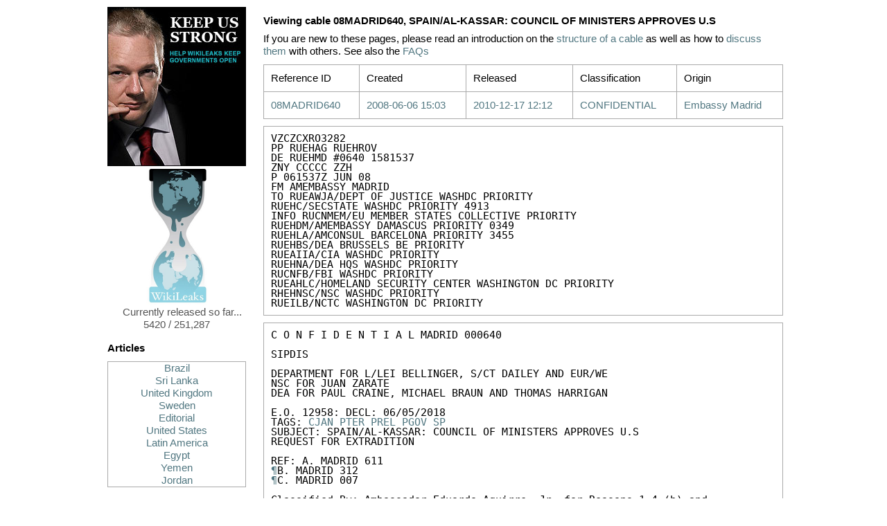

--- FILE ---
content_type: text/html; charset=UTF-8
request_url: http://wikileaks.fdn.fr/cable/2008/06/08MADRID640.html
body_size: 12436
content:
<?xml version='1.0' encoding='utf-8' ?>
<!DOCTYPE html PUBLIC "-//W3C//DTD XHTML 1.0 Transitional//EN" "http://www.w3.org/TR/xhtml1/DTD/xhtml1-transitional.dtd">
<html lang='en' xml:lang='en' xmlns='http://www.w3.org/1999/xhtml'>
<head>
<title>Cable Viewer</title>
<link href='/static/gfx/favicon.ico' rel='shortcut icon' />
<link href='/static/css/reset-fonts-grids.css' rel='stylesheet' type='text/css' />
<link href='/static/css/cables.css' rel='stylesheet' type='text/css' />
</head>
<body>
<div class='main'>
<div class='pane small'>
<a href='/support.html'>
<img alt='Keep Us Strong' src='/static/gfx/ja-cg.jpg' />
</a>
<a href='/index.html'>
<img alt='WikiLeaks logo' src='/static/gfx/WL_Hour_Glass_small.png' />
<p>Currently released so far... 5420 / 251,287</p>
</a>
<div id='browse'>
<h3>Articles</h3>
<div class='sort'>
<a href="/Uribe-Brasil-tem-espirito-imperial.html">Brazil</a>
<a href="/Ambassador-reports-Sri-Lankan.html">Sri Lanka</a>
<a href="/Iraq-Inquiry-told-to-protect-US.html">United Kingdom</a>
<a href="/Har-blir-vi-blasta.html">Sweden</a>
<a href="/100-Days-of-Cablegate.html"> Editorial</a>
<a href="/Visa-and-Mastercard-beneficiaries.html">United States</a>
<a href="/Clinton-probes-Russia-s.html">Latin America</a>
<a href="/Cable-from-Imprisoned-Egyptian.html">Egypt</a>
<a href="/Yemen-President-Takes-Marching.html">Yemen</a>
<a href="/Jordanian-budget-spent-on-bloated.html">Jordan</a>
</div>
<h3>Browse latest releases</h3>
<div class='pick'>
<a class='sort fix' href='#rdate_201011' onclick="return swap('rdate_201011');">2010/11</a>
<a class='sort fix' href='#rdate_201012' onclick="return swap('rdate_201012');">2010/12</a>
<a class='sort fix' href='#rdate_201101' onclick="return swap('rdate_201101');">2011/01</a>
<a class='sort fix' href='#rdate_201102' onclick="return swap('rdate_201102');">2011/02</a>
<a class='sort fix' href='#rdate_201103' onclick="return swap('rdate_201103');">2011/03</a>
</div>
<div class='sort' id='rdate_201011'>
<a href='/reldate/2010-11-28_0.html'>2010/11/28</a>
<a href='/reldate/2010-11-29_0.html'>2010/11/29</a>
<a href='/reldate/2010-11-30_0.html'>2010/11/30</a>
</div>
<div class='sort' id='rdate_201012'>
<a href='/reldate/2010-12-01_0.html'>2010/12/01</a>
<a href='/reldate/2010-12-02_0.html'>2010/12/02</a>
<a href='/reldate/2010-12-03_0.html'>2010/12/03</a>
<a href='/reldate/2010-12-04_0.html'>2010/12/04</a>
<a href='/reldate/2010-12-05_0.html'>2010/12/05</a>
<a href='/reldate/2010-12-06_0.html'>2010/12/06</a>
<a href='/reldate/2010-12-07_0.html'>2010/12/07</a>
<a href='/reldate/2010-12-08_0.html'>2010/12/08</a>
<a href='/reldate/2010-12-09_0.html'>2010/12/09</a>
<a href='/reldate/2010-12-10_0.html'>2010/12/10</a>
<a href='/reldate/2010-12-11_0.html'>2010/12/11</a>
<a href='/reldate/2010-12-12_0.html'>2010/12/12</a>
<a href='/reldate/2010-12-13_0.html'>2010/12/13</a>
<a href='/reldate/2010-12-14_0.html'>2010/12/14</a>
<a href='/reldate/2010-12-15_0.html'>2010/12/15</a>
<a href='/reldate/2010-12-16_0.html'>2010/12/16</a>
<a href='/reldate/2010-12-17_0.html'>2010/12/17</a>
<a href='/reldate/2010-12-18_0.html'>2010/12/18</a>
<a href='/reldate/2010-12-19_0.html'>2010/12/19</a>
<a href='/reldate/2010-12-20_0.html'>2010/12/20</a>
<a href='/reldate/2010-12-21_0.html'>2010/12/21</a>
<a href='/reldate/2010-12-22_0.html'>2010/12/22</a>
<a href='/reldate/2010-12-23_0.html'>2010/12/23</a>
<a href='/reldate/2010-12-24_0.html'>2010/12/24</a>
<a href='/reldate/2010-12-25_0.html'>2010/12/25</a>
<a href='/reldate/2010-12-26_0.html'>2010/12/26</a>
<a href='/reldate/2010-12-27_0.html'>2010/12/27</a>
<a href='/reldate/2010-12-28_0.html'>2010/12/28</a>
<a href='/reldate/2010-12-29_0.html'>2010/12/29</a>
<a href='/reldate/2010-12-30_0.html'>2010/12/30</a>
</div>
<div class='sort' id='rdate_201101'>
<a href='/reldate/2011-01-01_0.html'>2011/01/01</a>
<a href='/reldate/2011-01-02_0.html'>2011/01/02</a>
<a href='/reldate/2011-01-04_0.html'>2011/01/04</a>
<a href='/reldate/2011-01-05_0.html'>2011/01/05</a>
<a href='/reldate/2011-01-07_0.html'>2011/01/07</a>
<a href='/reldate/2011-01-09_0.html'>2011/01/09</a>
<a href='/reldate/2011-01-10_0.html'>2011/01/10</a>
<a href='/reldate/2011-01-11_0.html'>2011/01/11</a>
<a href='/reldate/2011-01-12_0.html'>2011/01/12</a>
<a href='/reldate/2011-01-13_0.html'>2011/01/13</a>
<a href='/reldate/2011-01-14_0.html'>2011/01/14</a>
<a href='/reldate/2011-01-15_0.html'>2011/01/15</a>
<a href='/reldate/2011-01-16_0.html'>2011/01/16</a>
<a href='/reldate/2011-01-17_0.html'>2011/01/17</a>
<a href='/reldate/2011-01-18_0.html'>2011/01/18</a>
<a href='/reldate/2011-01-19_0.html'>2011/01/19</a>
<a href='/reldate/2011-01-20_0.html'>2011/01/20</a>
<a href='/reldate/2011-01-21_0.html'>2011/01/21</a>
<a href='/reldate/2011-01-22_0.html'>2011/01/22</a>
<a href='/reldate/2011-01-23_0.html'>2011/01/23</a>
<a href='/reldate/2011-01-24_0.html'>2011/01/24</a>
<a href='/reldate/2011-01-25_0.html'>2011/01/25</a>
<a href='/reldate/2011-01-26_0.html'>2011/01/26</a>
<a href='/reldate/2011-01-27_0.html'>2011/01/27</a>
<a href='/reldate/2011-01-28_0.html'>2011/01/28</a>
<a href='/reldate/2011-01-29_0.html'>2011/01/29</a>
<a href='/reldate/2011-01-30_0.html'>2011/01/30</a>
<a href='/reldate/2011-01-31_0.html'>2011/01/31</a>
</div>
<div class='sort' id='rdate_201102'>
<a href='/reldate/2011-02-01_0.html'>2011/02/01</a>
<a href='/reldate/2011-02-02_0.html'>2011/02/02</a>
<a href='/reldate/2011-02-03_0.html'>2011/02/03</a>
<a href='/reldate/2011-02-04_0.html'>2011/02/04</a>
<a href='/reldate/2011-02-05_0.html'>2011/02/05</a>
<a href='/reldate/2011-02-06_0.html'>2011/02/06</a>
<a href='/reldate/2011-02-07_0.html'>2011/02/07</a>
<a href='/reldate/2011-02-08_0.html'>2011/02/08</a>
<a href='/reldate/2011-02-09_0.html'>2011/02/09</a>
<a href='/reldate/2011-02-10_0.html'>2011/02/10</a>
<a href='/reldate/2011-02-11_0.html'>2011/02/11</a>
<a href='/reldate/2011-02-12_0.html'>2011/02/12</a>
<a href='/reldate/2011-02-13_0.html'>2011/02/13</a>
<a href='/reldate/2011-02-14_0.html'>2011/02/14</a>
<a href='/reldate/2011-02-15_0.html'>2011/02/15</a>
<a href='/reldate/2011-02-16_0.html'>2011/02/16</a>
<a href='/reldate/2011-02-17_0.html'>2011/02/17</a>
<a href='/reldate/2011-02-18_0.html'>2011/02/18</a>
<a href='/reldate/2011-02-19_0.html'>2011/02/19</a>
<a href='/reldate/2011-02-20_0.html'>2011/02/20</a>
<a href='/reldate/2011-02-21_0.html'>2011/02/21</a>
<a href='/reldate/2011-02-22_0.html'>2011/02/22</a>
<a href='/reldate/2011-02-23_0.html'>2011/02/23</a>
<a href='/reldate/2011-02-24_0.html'>2011/02/24</a>
<a href='/reldate/2011-02-25_0.html'>2011/02/25</a>
<a href='/reldate/2011-02-26_0.html'>2011/02/26</a>
<a href='/reldate/2011-02-27_0.html'>2011/02/27</a>
<a href='/reldate/2011-02-28_0.html'>2011/02/28</a>
</div>
<div class='sort' id='rdate_201103'>
<a href='/reldate/2011-03-01_0.html'>2011/03/01</a>
<a href='/reldate/2011-03-02_0.html'>2011/03/02</a>
<a href='/reldate/2011-03-03_0.html'>2011/03/03</a>
<a href='/reldate/2011-03-04_0.html'>2011/03/04</a>
<a href='/reldate/2011-03-05_0.html'>2011/03/05</a>
<a href='/reldate/2011-03-06_0.html'>2011/03/06</a>
<a href='/reldate/2011-03-07_0.html'>2011/03/07</a>
<a href='/reldate/2011-03-08_0.html'>2011/03/08</a>
<a href='/reldate/2011-03-09_0.html'>2011/03/09</a>
</div>
<h3>Browse by creation <a href='#year_1966' onclick='return sha(0);'>date</a></h3>
<div class='pick'>
<a class='sort' href='#year_1966' onclick="return swap('year_1966');">66</a>
<a class='sort' href='#year_1972' onclick="return swap('year_1972');">72</a>
<a class='sort' href='#year_1973' onclick="return swap('year_1973');">73</a>
<a class='sort' href='#year_1975' onclick="return swap('year_1975');">75</a>
<a class='sort' href='#year_1979' onclick="return swap('year_1979');">79</a>
<a class='sort' href='#year_1986' onclick="return swap('year_1986');">86</a>
<a class='sort' href='#year_1988' onclick="return swap('year_1988');">88</a>
<a class='sort' href='#year_1989' onclick="return swap('year_1989');">89</a>
<a class='sort' href='#year_1990' onclick="return swap('year_1990');">90</a>
<a class='sort' href='#year_2000' onclick="return swap('year_2000');">00</a>
<a class='sort' href='#year_2001' onclick="return swap('year_2001');">01</a>
<a class='sort' href='#year_2002' onclick="return swap('year_2002');">02</a>
<a class='sort' href='#year_2003' onclick="return swap('year_2003');">03</a>
<a class='sort' href='#year_2004' onclick="return swap('year_2004');">04</a>
<a class='sort' href='#year_2005' onclick="return swap('year_2005');">05</a>
<a class='sort' href='#year_2006' onclick="return swap('year_2006');">06</a>
<a class='sort' href='#year_2007' onclick="return swap('year_2007');">07</a>
<a class='sort' href='#year_2008' onclick="return swap('year_2008');">08</a>
<a class='sort' href='#year_2009' onclick="return swap('year_2009');">09</a>
<a class='sort' href='#year_2010' onclick="return swap('year_2010');">10</a>
</div>
<div class='sort' id='year_1966'>
<a href='/date/1966-12_0.html'>1966/12</a>
</div>
<div class='sort' id='year_1972'>
<a href='/date/1972-02_0.html'>1972/02</a>
<a href='/date/1972-08_0.html'>1972/08</a>
</div>
<div class='sort' id='year_1973'>
<a href='/date/1973-04_0.html'>1973/04</a>
</div>
<div class='sort' id='year_1975'>
<a href='/date/1975-03_0.html'>1975/03</a>
</div>
<div class='sort' id='year_1979'>
<a href='/date/1979-08_0.html'>1979/08</a>
</div>
<div class='sort' id='year_1986'>
<a href='/date/1986-05_0.html'>1986/05</a>
</div>
<div class='sort' id='year_1988'>
<a href='/date/1988-01_0.html'>1988/01</a>
</div>
<div class='sort' id='year_1989'>
<a href='/date/1989-12_0.html'>1989/12</a>
</div>
<div class='sort' id='year_1990'>
<a href='/date/1990-01_0.html'>1990/01</a>
<a href='/date/1990-07_0.html'>1990/07</a>
<a href='/date/1990-08_0.html'>1990/08</a>
<a href='/date/1990-10_0.html'>1990/10</a>
</div>
<div class='sort' id='year_2000'>
<a href='/date/2000-06_0.html'>2000/06</a>
<a href='/date/2000-09_0.html'>2000/09</a>
<a href='/date/2000-11_0.html'>2000/11</a>
</div>
<div class='sort' id='year_2001'>
<a href='/date/2001-02_0.html'>2001/02</a>
<a href='/date/2001-03_0.html'>2001/03</a>
<a href='/date/2001-07_0.html'>2001/07</a>
<a href='/date/2001-10_0.html'>2001/10</a>
</div>
<div class='sort' id='year_2002'>
<a href='/date/2002-02_0.html'>2002/02</a>
<a href='/date/2002-03_0.html'>2002/03</a>
<a href='/date/2002-11_0.html'>2002/11</a>
</div>
<div class='sort' id='year_2003'>
<a href='/date/2003-03_0.html'>2003/03</a>
<a href='/date/2003-04_0.html'>2003/04</a>
<a href='/date/2003-05_0.html'>2003/05</a>
<a href='/date/2003-06_0.html'>2003/06</a>
<a href='/date/2003-07_0.html'>2003/07</a>
<a href='/date/2003-08_0.html'>2003/08</a>
<a href='/date/2003-09_0.html'>2003/09</a>
<a href='/date/2003-10_0.html'>2003/10</a>
<a href='/date/2003-11_0.html'>2003/11</a>
<a href='/date/2003-12_0.html'>2003/12</a>
</div>
<div class='sort' id='year_2004'>
<a href='/date/2004-01_0.html'>2004/01</a>
<a href='/date/2004-02_0.html'>2004/02</a>
<a href='/date/2004-03_0.html'>2004/03</a>
<a href='/date/2004-04_0.html'>2004/04</a>
<a href='/date/2004-05_0.html'>2004/05</a>
<a href='/date/2004-06_0.html'>2004/06</a>
<a href='/date/2004-07_0.html'>2004/07</a>
<a href='/date/2004-08_0.html'>2004/08</a>
<a href='/date/2004-09_0.html'>2004/09</a>
<a href='/date/2004-10_0.html'>2004/10</a>
<a href='/date/2004-11_0.html'>2004/11</a>
<a href='/date/2004-12_0.html'>2004/12</a>
</div>
<div class='sort' id='year_2005'>
<a href='/date/2005-01_0.html'>2005/01</a>
<a href='/date/2005-02_0.html'>2005/02</a>
<a href='/date/2005-03_0.html'>2005/03</a>
<a href='/date/2005-04_0.html'>2005/04</a>
<a href='/date/2005-05_0.html'>2005/05</a>
<a href='/date/2005-06_0.html'>2005/06</a>
<a href='/date/2005-07_0.html'>2005/07</a>
<a href='/date/2005-08_0.html'>2005/08</a>
<a href='/date/2005-09_0.html'>2005/09</a>
<a href='/date/2005-10_0.html'>2005/10</a>
<a href='/date/2005-11_0.html'>2005/11</a>
<a href='/date/2005-12_0.html'>2005/12</a>
</div>
<div class='sort' id='year_2006'>
<a href='/date/2006-01_0.html'>2006/01</a>
<a href='/date/2006-02_0.html'>2006/02</a>
<a href='/date/2006-03_0.html'>2006/03</a>
<a href='/date/2006-04_0.html'>2006/04</a>
<a href='/date/2006-05_0.html'>2006/05</a>
<a href='/date/2006-06_0.html'>2006/06</a>
<a href='/date/2006-07_0.html'>2006/07</a>
<a href='/date/2006-08_0.html'>2006/08</a>
<a href='/date/2006-09_0.html'>2006/09</a>
<a href='/date/2006-10_0.html'>2006/10</a>
<a href='/date/2006-11_0.html'>2006/11</a>
<a href='/date/2006-12_0.html'>2006/12</a>
</div>
<div class='sort' id='year_2007'>
<a href='/date/2007-01_0.html'>2007/01</a>
<a href='/date/2007-02_0.html'>2007/02</a>
<a href='/date/2007-03_0.html'>2007/03</a>
<a href='/date/2007-04_0.html'>2007/04</a>
<a href='/date/2007-05_0.html'>2007/05</a>
<a href='/date/2007-06_0.html'>2007/06</a>
<a href='/date/2007-07_0.html'>2007/07</a>
<a href='/date/2007-08_0.html'>2007/08</a>
<a href='/date/2007-09_0.html'>2007/09</a>
<a href='/date/2007-10_0.html'>2007/10</a>
<a href='/date/2007-11_0.html'>2007/11</a>
<a href='/date/2007-12_0.html'>2007/12</a>
</div>
<div class='sort' id='year_2008'>
<a href='/date/2008-01_0.html'>2008/01</a>
<a href='/date/2008-02_0.html'>2008/02</a>
<a href='/date/2008-03_0.html'>2008/03</a>
<a href='/date/2008-04_0.html'>2008/04</a>
<a href='/date/2008-05_0.html'>2008/05</a>
<a href='/date/2008-06_0.html'>2008/06</a>
<a href='/date/2008-07_0.html'>2008/07</a>
<a href='/date/2008-08_0.html'>2008/08</a>
<a href='/date/2008-09_0.html'>2008/09</a>
<a href='/date/2008-10_0.html'>2008/10</a>
<a href='/date/2008-11_0.html'>2008/11</a>
<a href='/date/2008-12_0.html'>2008/12</a>
</div>
<div class='sort' id='year_2009'>
<a href='/date/2009-01_0.html'>2009/01</a>
<a href='/date/2009-02_0.html'>2009/02</a>
<a href='/date/2009-03_0.html'>2009/03</a>
<a href='/date/2009-04_0.html'>2009/04</a>
<a href='/date/2009-05_0.html'>2009/05</a>
<a href='/date/2009-06_0.html'>2009/06</a>
<a href='/date/2009-07_0.html'>2009/07</a>
<a href='/date/2009-08_0.html'>2009/08</a>
<a href='/date/2009-09_0.html'>2009/09</a>
<a href='/date/2009-10_0.html'>2009/10</a>
<a href='/date/2009-11_0.html'>2009/11</a>
<a href='/date/2009-12_0.html'>2009/12</a>
</div>
<div class='sort' id='year_2010'>
<a href='/date/2010-01_0.html'>2010/01</a>
<a href='/date/2010-02_0.html'>2010/02</a>
</div>
<h3>Browse by <a href='#by_A' onclick='return sha(1);'>origin</a></h3>
<div class='pick'>
<a class='sort' href='#by_A' onclick="return swap('by_A');">A</a>
<a class='sort' href='#by_B' onclick="return swap('by_B');">B</a>
<a class='sort' href='#by_C' onclick="return swap('by_C');">C</a>
<a class='sort' href='#by_D' onclick="return swap('by_D');">D</a>
<a class='sort' href='#by_F' onclick="return swap('by_F');">F</a>
<a class='sort' href='#by_G' onclick="return swap('by_G');">G</a>
<a class='sort' href='#by_H' onclick="return swap('by_H');">H</a>
<a class='sort' href='#by_I' onclick="return swap('by_I');">I</a>
<a class='sort' href='#by_J' onclick="return swap('by_J');">J</a>
<a class='sort' href='#by_K' onclick="return swap('by_K');">K</a>
<a class='sort' href='#by_L' onclick="return swap('by_L');">L</a>
<a class='sort' href='#by_M' onclick="return swap('by_M');">M</a>
<a class='sort' href='#by_N' onclick="return swap('by_N');">N</a>
<a class='sort' href='#by_O' onclick="return swap('by_O');">O</a>
<a class='sort' href='#by_P' onclick="return swap('by_P');">P</a>
<a class='sort' href='#by_Q' onclick="return swap('by_Q');">Q</a>
<a class='sort' href='#by_R' onclick="return swap('by_R');">R</a>
<a class='sort' href='#by_S' onclick="return swap('by_S');">S</a>
<a class='sort' href='#by_T' onclick="return swap('by_T');">T</a>
<a class='sort' href='#by_U' onclick="return swap('by_U');">U</a>
<a class='sort' href='#by_V' onclick="return swap('by_V');">V</a>
<a class='sort' href='#by_W' onclick="return swap('by_W');">W</a>
<a class='sort' href='#by_Y' onclick="return swap('by_Y');">Y</a>
<a class='sort' href='#by_Z' onclick="return swap('by_Z');">Z</a>
</div>
<div class='sort' id='by_A'>
<a href='/origin/135_0.html'>Embassy Athens</a>
<a href='/origin/136_0.html'>Embassy Asuncion</a>
<a href='/origin/137_0.html'>Embassy Astana</a>
<a href='/origin/138_0.html'>Embassy Asmara</a>
<a href='/origin/139_0.html'>Embassy Ashgabat</a>
<a href='/origin/140_0.html'>Embassy Ankara</a>
<a href='/origin/141_0.html'>Embassy Amman</a>
<a href='/origin/142_0.html'>Embassy Algiers</a>
<a href='/origin/143_0.html'>Embassy Addis Ababa</a>
<a href='/origin/144_0.html'>Embassy Accra</a>
<a href='/origin/145_0.html'>Embassy Abuja</a>
<a href='/origin/146_0.html'>Embassy Abu Dhabi</a>
<a href='/origin/147_0.html'>Embassy Abidjan</a>
<a href='/origin/173_0.html'>Consulate Amsterdam</a>
<a href='/origin/174_0.html'>American Institute Taiwan, Taipei</a>
</div>
<div class='sort' id='by_B'>
<a href='/origin/114_0.html'>Embassy Bujumbura</a>
<a href='/origin/115_0.html'>Embassy Buenos Aires</a>
<a href='/origin/116_0.html'>Embassy Budapest</a>
<a href='/origin/117_0.html'>Embassy Bucharest</a>
<a href='/origin/118_0.html'>Embassy Brussels</a>
<a href='/origin/119_0.html'>Embassy Bridgetown</a>
<a href='/origin/120_0.html'>Embassy Bratislava</a>
<a href='/origin/121_0.html'>Embassy Brasilia</a>
<a href='/origin/122_0.html'>Embassy Bogota</a>
<a href='/origin/123_0.html'>Embassy Bishkek</a>
<a href='/origin/124_0.html'>Embassy Bern</a>
<a href='/origin/125_0.html'>Embassy Berlin</a>
<a href='/origin/126_0.html'>Embassy Belgrade</a>
<a href='/origin/127_0.html'>Embassy Beirut</a>
<a href='/origin/128_0.html'>Embassy Beijing</a>
<a href='/origin/129_0.html'>Embassy Banjul</a>
<a href='/origin/130_0.html'>Embassy Bangkok</a>
<a href='/origin/131_0.html'>Embassy Bandar Seri Begawan</a>
<a href='/origin/132_0.html'>Embassy Bamako</a>
<a href='/origin/133_0.html'>Embassy Baku</a>
<a href='/origin/134_0.html'>Embassy Baghdad</a>
<a href='/origin/172_0.html'>Consulate Barcelona</a>
</div>
<div class='sort' id='by_C'>
<a href='/origin/107_0.html'>Embassy Copenhagen</a>
<a href='/origin/108_0.html'>Embassy Conakry</a>
<a href='/origin/109_0.html'>Embassy Colombo</a>
<a href='/origin/110_0.html'>Embassy Chisinau</a>
<a href='/origin/111_0.html'>Embassy Caracas</a>
<a href='/origin/112_0.html'>Embassy Canberra</a>
<a href='/origin/113_0.html'>Embassy Cairo</a>
<a href='/origin/169_0.html'>Consulate Curacao</a>
<a href='/origin/170_0.html'>Consulate Casablanca</a>
<a href='/origin/171_0.html'>Consulate Cape Town</a>
</div>
<div class='sort' id='by_D'>
<a href='/origin/99_0.html'>Embassy Dushanbe</a>
<a href='/origin/100_0.html'>Embassy Dublin</a>
<a href='/origin/101_0.html'>Embassy Doha</a>
<a href='/origin/102_0.html'>Embassy Djibouti</a>
<a href='/origin/103_0.html'>Embassy Dhaka</a>
<a href='/origin/104_0.html'>Embassy Dar Es Salaam</a>
<a href='/origin/105_0.html'>Embassy Damascus</a>
<a href='/origin/106_0.html'>Embassy Dakar</a>
<a href='/origin/168_0.html'>Consulate Dubai</a>
</div>
<div class='sort' id='by_F'>
<a href='/origin/98_0.html'>Embassy Freetown</a>
</div>
<div class='sort' id='by_G'>
<a href='/origin/96_0.html'>Embassy Guatemala</a>
<a href='/origin/97_0.html'>Embassy Gaborone</a>
<a href='/origin/167_0.html'>Consulate Guadalajara</a>
</div>
<div class='sort' id='by_H'>
<a href='/origin/93_0.html'>Embassy Helsinki</a>
<a href='/origin/94_0.html'>Embassy Harare</a>
<a href='/origin/95_0.html'>Embassy Hanoi</a>
<a href='/origin/165_0.html'>Consulate Hermosillo</a>
<a href='/origin/166_0.html'>Consulate Hamburg</a>
</div>
<div class='sort' id='by_I'>
<a href='/origin/10_0.html'>Iran RPO Dubai</a>
<a href='/origin/92_0.html'>Embassy Islamabad</a>
<a href='/origin/164_0.html'>Consulate Istanbul</a>
</div>
<div class='sort' id='by_J'>
<a href='/origin/91_0.html'>Embassy Jakarta</a>
<a href='/origin/162_0.html'>Consulate Jerusalem</a>
<a href='/origin/163_0.html'>Consulate Jeddah</a>
</div>
<div class='sort' id='by_K'>
<a href='/origin/83_0.html'>Embassy Kyiv</a>
<a href='/origin/84_0.html'>Embassy Kuwait</a>
<a href='/origin/85_0.html'>Embassy Kuala Lumpur</a>
<a href='/origin/86_0.html'>Embassy Kinshasa</a>
<a href='/origin/87_0.html'>Embassy Kigali</a>
<a href='/origin/88_0.html'>Embassy Khartoum</a>
<a href='/origin/89_0.html'>Embassy Kampala</a>
<a href='/origin/90_0.html'>Embassy Kabul</a>
</div>
<div class='sort' id='by_L'>
<a href='/origin/75_0.html'>Embassy Luxembourg</a>
<a href='/origin/76_0.html'>Embassy Luanda</a>
<a href='/origin/77_0.html'>Embassy London</a>
<a href='/origin/78_0.html'>Embassy Ljubljana</a>
<a href='/origin/79_0.html'>Embassy Lisbon</a>
<a href='/origin/80_0.html'>Embassy Lima</a>
<a href='/origin/81_0.html'>Embassy Lilongwe</a>
<a href='/origin/82_0.html'>Embassy La Paz</a>
<a href='/origin/161_0.html'>Consulate Lagos</a>
</div>
<div class='sort' id='by_M'>
<a href='/origin/9_0.html'>Mission USNATO</a>
<a href='/origin/63_0.html'>Embassy Muscat</a>
<a href='/origin/64_0.html'>Embassy Moscow</a>
<a href='/origin/65_0.html'>Embassy Montevideo</a>
<a href='/origin/66_0.html'>Embassy Monrovia</a>
<a href='/origin/67_0.html'>Embassy Minsk</a>
<a href='/origin/68_0.html'>Embassy Mexico</a>
<a href='/origin/69_0.html'>Embassy Mbabane</a>
<a href='/origin/70_0.html'>Embassy Maputo</a>
<a href='/origin/71_0.html'>Embassy Manama</a>
<a href='/origin/72_0.html'>Embassy Managua</a>
<a href='/origin/73_0.html'>Embassy Malabo</a>
<a href='/origin/74_0.html'>Embassy Madrid</a>
<a href='/origin/157_0.html'>Consulate Munich</a>
<a href='/origin/158_0.html'>Consulate Montreal</a>
<a href='/origin/159_0.html'>Consulate Monterrey</a>
<a href='/origin/160_0.html'>Consulate Milan</a>
</div>
<div class='sort' id='by_N'>
<a href='/origin/60_0.html'>Embassy New Delhi</a>
<a href='/origin/61_0.html'>Embassy Nassau</a>
<a href='/origin/62_0.html'>Embassy Nairobi</a>
<a href='/origin/156_0.html'>Consulate Naples</a>
</div>
<div class='sort' id='by_O'>
<a href='/origin/57_0.html'>Embassy Ouagadougou</a>
<a href='/origin/58_0.html'>Embassy Ottawa</a>
<a href='/origin/59_0.html'>Embassy Oslo</a>
</div>
<div class='sort' id='by_P'>
<a href='/origin/49_0.html'>Embassy Pristina</a>
<a href='/origin/50_0.html'>Embassy Pretoria</a>
<a href='/origin/51_0.html'>Embassy Prague</a>
<a href='/origin/52_0.html'>Embassy Port Au Prince</a>
<a href='/origin/53_0.html'>Embassy Phnom Penh</a>
<a href='/origin/54_0.html'>Embassy Paris</a>
<a href='/origin/55_0.html'>Embassy Paramaribo</a>
<a href='/origin/56_0.html'>Embassy Panama</a>
<a href='/origin/155_0.html'>Consulate Peshawar</a>
</div>
<div class='sort' id='by_Q'>
<a href='/origin/48_0.html'>Embassy Quito</a>
</div>
<div class='sort' id='by_R'>
<a href='/origin/8_0.html'>REO Basrah</a>
<a href='/origin/42_0.html'>Embassy Rome</a>
<a href='/origin/43_0.html'>Embassy Riyadh</a>
<a href='/origin/44_0.html'>Embassy Riga</a>
<a href='/origin/45_0.html'>Embassy Reykjavik</a>
<a href='/origin/46_0.html'>Embassy Rangoon</a>
<a href='/origin/47_0.html'>Embassy Rabat</a>
<a href='/origin/153_0.html'>Consulate Rio De Janeiro</a>
<a href='/origin/154_0.html'>Consulate Recife</a>
</div>
<div class='sort' id='by_S'>
<a href='/origin/7_0.html'>Secretary of State</a>
<a href='/origin/31_0.html'>Embassy Stockholm</a>
<a href='/origin/32_0.html'>Embassy Sofia</a>
<a href='/origin/33_0.html'>Embassy Skopje</a>
<a href='/origin/34_0.html'>Embassy Singapore</a>
<a href='/origin/35_0.html'>Embassy Seoul</a>
<a href='/origin/36_0.html'>Embassy Sarajevo</a>
<a href='/origin/37_0.html'>Embassy Santo Domingo</a>
<a href='/origin/38_0.html'>Embassy Santiago</a>
<a href='/origin/39_0.html'>Embassy Sanaa</a>
<a href='/origin/40_0.html'>Embassy San Salvador</a>
<a href='/origin/41_0.html'>Embassy San Jose</a>
<a href='/origin/149_0.html'>Consulate Strasbourg</a>
<a href='/origin/150_0.html'>Consulate Shenyang</a>
<a href='/origin/151_0.html'>Consulate Shanghai</a>
<a href='/origin/152_0.html'>Consulate Sao Paulo</a>
</div>
<div class='sort' id='by_T'>
<a href='/origin/21_0.html'>Embassy Tunis</a>
<a href='/origin/22_0.html'>Embassy Tripoli</a>
<a href='/origin/23_0.html'>Embassy Tokyo</a>
<a href='/origin/24_0.html'>Embassy The Hague</a>
<a href='/origin/25_0.html'>Embassy Tel Aviv</a>
<a href='/origin/26_0.html'>Embassy Tehran</a>
<a href='/origin/27_0.html'>Embassy Tegucigalpa</a>
<a href='/origin/28_0.html'>Embassy Tbilisi</a>
<a href='/origin/29_0.html'>Embassy Tashkent</a>
<a href='/origin/30_0.html'>Embassy Tallinn</a>
</div>
<div class='sort' id='by_U'>
<a href='/origin/1_0.html'>USUN New York</a>
<a href='/origin/2_0.html'>USEU Brussels</a>
<a href='/origin/3_0.html'>US Mission Geneva</a>
<a href='/origin/4_0.html'>US Interests Section Havana</a>
<a href='/origin/5_0.html'>US Delegation, Secretary</a>
<a href='/origin/6_0.html'>UNVIE</a>
<a href='/origin/20_0.html'>Embassy Ulaanbaatar</a>
</div>
<div class='sort' id='by_V'>
<a href='/origin/17_0.html'>Embassy Vilnius</a>
<a href='/origin/18_0.html'>Embassy Vienna</a>
<a href='/origin/19_0.html'>Embassy Vatican</a>
<a href='/origin/148_0.html'>Consulate Vladivostok</a>
</div>
<div class='sort' id='by_W'>
<a href='/origin/14_0.html'>Embassy Windhoek</a>
<a href='/origin/15_0.html'>Embassy Wellington</a>
<a href='/origin/16_0.html'>Embassy Warsaw</a>
</div>
<div class='sort' id='by_Y'>
<a href='/origin/12_0.html'>Embassy Yerevan</a>
<a href='/origin/13_0.html'>Embassy Yaounde</a>
</div>
<div class='sort' id='by_Z'>
<a href='/origin/11_0.html'>Embassy Zagreb</a>
</div>
<h3>Browse by <a href='#tag_A' onclick='return sha(2);'>tag</a></h3>
<div class='pick'>
<a class='sort' href='#tag_A' onclick="return swap('tag_A');">A</a>
<a class='sort' href='#tag_B' onclick="return swap('tag_B');">B</a>
<a class='sort' href='#tag_C' onclick="return swap('tag_C');">C</a>
<a class='sort' href='#tag_D' onclick="return swap('tag_D');">D</a>
<a class='sort' href='#tag_E' onclick="return swap('tag_E');">E</a>
<a class='sort' href='#tag_F' onclick="return swap('tag_F');">F</a>
<a class='sort' href='#tag_G' onclick="return swap('tag_G');">G</a>
<a class='sort' href='#tag_H' onclick="return swap('tag_H');">H</a>
<a class='sort' href='#tag_I' onclick="return swap('tag_I');">I</a>
<a class='sort' href='#tag_J' onclick="return swap('tag_J');">J</a>
<a class='sort' href='#tag_K' onclick="return swap('tag_K');">K</a>
<a class='sort' href='#tag_L' onclick="return swap('tag_L');">L</a>
<a class='sort' href='#tag_M' onclick="return swap('tag_M');">M</a>
<a class='sort' href='#tag_N' onclick="return swap('tag_N');">N</a>
<a class='sort' href='#tag_O' onclick="return swap('tag_O');">O</a>
<a class='sort' href='#tag_P' onclick="return swap('tag_P');">P</a>
<a class='sort' href='#tag_Q' onclick="return swap('tag_Q');">Q</a>
<a class='sort' href='#tag_R' onclick="return swap('tag_R');">R</a>
<a class='sort' href='#tag_S' onclick="return swap('tag_S');">S</a>
<a class='sort' href='#tag_T' onclick="return swap('tag_T');">T</a>
<a class='sort' href='#tag_U' onclick="return swap('tag_U');">U</a>
<a class='sort' href='#tag_V' onclick="return swap('tag_V');">V</a>
<a class='sort' href='#tag_W' onclick="return swap('tag_W');">W</a>
<a class='sort' href='#tag_X' onclick="return swap('tag_X');">X</a>
<a class='sort' href='#tag_Y' onclick="return swap('tag_Y');">Y</a>
<a class='sort' href='#tag_Z' onclick="return swap('tag_Z');">Z</a>
</div>
<div class='sort' id='tag_A'>
<a href='/tag/AF_0.html'>AF</a>
<a href='/tag/AE_0.html'>AE</a>
<a href='/tag/AJ_0.html'>AJ</a>
<a href='/tag/ASEC_0.html'>ASEC</a>
<a href='/tag/AMGT_0.html'>AMGT</a>
<a href='/tag/AR_0.html'>AR</a>
<a href='/tag/AU_0.html'>AU</a>
<a href='/tag/AG_0.html'>AG</a>
<a href='/tag/AS_0.html'>AS</a>
<a href='/tag/AM_0.html'>AM</a>
<a href='/tag/AORC_0.html'>AORC</a>
<a href='/tag/AFIN_0.html'>AFIN</a>
<a href='/tag/APER_0.html'>APER</a>
<a href='/tag/ABUD_0.html'>ABUD</a>
<a href='/tag/ATRN_0.html'>ATRN</a>
<a href='/tag/AL_0.html'>AL</a>
<a href='/tag/AEMR_0.html'>AEMR</a>
<a href='/tag/ACOA_0.html'>ACOA</a>
<a href='/tag/AO_0.html'>AO</a>
<a href='/tag/AX_0.html'>AX</a>
<a href='/tag/AMED_0.html'>AMED</a>
<a href='/tag/ADCO_0.html'>ADCO</a>
<a href='/tag/AODE_0.html'>AODE</a>
<a href='/tag/AFFAIRS_0.html'>AFFAIRS</a>
<a href='/tag/AC_0.html'>AC</a>
<a href='/tag/ASIG_0.html'>ASIG</a>
<a href='/tag/ABLD_0.html'>ABLD</a>
<a href='/tag/AA_0.html'>AA</a>
<a href='/tag/AFU_0.html'>AFU</a>
<a href='/tag/ASUP_0.html'>ASUP</a>
<a href='/tag/AROC_0.html'>AROC</a>
<a href='/tag/ATFN_0.html'>ATFN</a>
<a href='/tag/AVERY_0.html'>AVERY</a>
<a href='/tag/APCS_0.html'>APCS</a>
<a href='/tag/AER_0.html'>AER</a>
<a href='/tag/ASECKFRDCVISKIRFPHUMSMIGEG_0.html'>ASECKFRDCVISKIRFPHUMSMIGEG</a>
<a href='/tag/AEC_0.html'>AEC</a>
<a href='/tag/APECO_0.html'>APECO</a>
<a href='/tag/AGMT_0.html'>AGMT</a>
</div>
<div class='sort' id='tag_B'>
<a href='/tag/BR_0.html'>BR</a>
<a href='/tag/BA_0.html'>BA</a>
<a href='/tag/BE_0.html'>BE</a>
<a href='/tag/BL_0.html'>BL</a>
<a href='/tag/BEXP_0.html'>BEXP</a>
<a href='/tag/BTIO_0.html'>BTIO</a>
<a href='/tag/BM_0.html'>BM</a>
<a href='/tag/BK_0.html'>BK</a>
<a href='/tag/BRUSSELS_0.html'>BRUSSELS</a>
<a href='/tag/BX_0.html'>BX</a>
<a href='/tag/BU_0.html'>BU</a>
<a href='/tag/BO_0.html'>BO</a>
<a href='/tag/BH_0.html'>BH</a>
<a href='/tag/BIDEN_0.html'>BIDEN</a>
<a href='/tag/BY_0.html'>BY</a>
<a href='/tag/BG_0.html'>BG</a>
<a href='/tag/BF_0.html'>BF</a>
<a href='/tag/BB_0.html'>BB</a>
<a href='/tag/BC_0.html'>BC</a>
<a href='/tag/BBSR_0.html'>BBSR</a>
<a href='/tag/BMGT_0.html'>BMGT</a>
<a href='/tag/BTIU_0.html'>BTIU</a>
<a href='/tag/BILAT_0.html'>BILAT</a>
</div>
<div class='sort' id='tag_C'>
<a href='/tag/CH_0.html'>CH</a>
<a href='/tag/CASC_0.html'>CASC</a>
<a href='/tag/CA_0.html'>CA</a>
<a href='/tag/CD_0.html'>CD</a>
<a href='/tag/CV_0.html'>CV</a>
<a href='/tag/CVIS_0.html'>CVIS</a>
<a href='/tag/CMGT_0.html'>CMGT</a>
<a href='/tag/CO_0.html'>CO</a>
<a href='/tag/CI_0.html'>CI</a>
<a href='/tag/CU_0.html'>CU</a>
<a href='/tag/CBW_0.html'>CBW</a>
<a href='/tag/CLINTON_0.html'>CLINTON</a>
<a href='/tag/CE_0.html'>CE</a>
<a href='/tag/CJAN_0.html'>CJAN</a>
<a href='/tag/CIA_0.html'>CIA</a>
<a href='/tag/CG_0.html'>CG</a>
<a href='/tag/CF_0.html'>CF</a>
<a href='/tag/CN_0.html'>CN</a>
<a href='/tag/CS_0.html'>CS</a>
<a href='/tag/CAN_0.html'>CAN</a>
<a href='/tag/COUNTER_0.html'>COUNTER</a>
<a href='/tag/CDG_0.html'>CDG</a>
<a href='/tag/CIS_0.html'>CIS</a>
<a href='/tag/CM_0.html'>CM</a>
<a href='/tag/CONDOLEEZZA_0.html'>CONDOLEEZZA</a>
<a href='/tag/COE_0.html'>COE</a>
<a href='/tag/CR_0.html'>CR</a>
<a href='/tag/CY_0.html'>CY</a>
<a href='/tag/CTM_0.html'>CTM</a>
<a href='/tag/COUNTRY_0.html'>COUNTRY</a>
<a href='/tag/CLEARANCE_0.html'>CLEARANCE</a>
<a href='/tag/CPAS_0.html'>CPAS</a>
<a href='/tag/CWC_0.html'>CWC</a>
<a href='/tag/CT_0.html'>CT</a>
<a href='/tag/CKGR_0.html'>CKGR</a>
<a href='/tag/CB_0.html'>CB</a>
<a href='/tag/CACS_0.html'>CACS</a>
<a href='/tag/COM_0.html'>COM</a>
<a href='/tag/CJUS_0.html'>CJUS</a>
<a href='/tag/CARSON_0.html'>CARSON</a>
<a href='/tag/CL_0.html'>CL</a>
<a href='/tag/COUNTERTERRORISM_0.html'>COUNTERTERRORISM</a>
<a href='/tag/CACM_0.html'>CACM</a>
<a href='/tag/CDB_0.html'>CDB</a>
</div>
<div class='sort' id='tag_D'>
<a href='/tag/DR_0.html'>DR</a>
<a href='/tag/DA_0.html'>DA</a>
<a href='/tag/DHS_0.html'>DHS</a>
<a href='/tag/DOE_0.html'>DOE</a>
<a href='/tag/DEA_0.html'>DEA</a>
<a href='/tag/DK_0.html'>DK</a>
<a href='/tag/DJ_0.html'>DJ</a>
<a href='/tag/DISENGAGEMENT_0.html'>DISENGAGEMENT</a>
<a href='/tag/DS_0.html'>DS</a>
<a href='/tag/DTRA_0.html'>DTRA</a>
<a href='/tag/DOD_0.html'>DOD</a>
<a href='/tag/DEAX_0.html'>DEAX</a>
</div>
<div class='sort' id='tag_E'>
<a href='/tag/EPET_0.html'>EPET</a>
<a href='/tag/EINV_0.html'>EINV</a>
<a href='/tag/ECON_0.html'>ECON</a>
<a href='/tag/ENRG_0.html'>ENRG</a>
<a href='/tag/EAID_0.html'>EAID</a>
<a href='/tag/ETRD_0.html'>ETRD</a>
<a href='/tag/EG_0.html'>EG</a>
<a href='/tag/ETTC_0.html'>ETTC</a>
<a href='/tag/EFIN_0.html'>EFIN</a>
<a href='/tag/EU_0.html'>EU</a>
<a href='/tag/EAGR_0.html'>EAGR</a>
<a href='/tag/ELAB_0.html'>ELAB</a>
<a href='/tag/EIND_0.html'>EIND</a>
<a href='/tag/EUN_0.html'>EUN</a>
<a href='/tag/EAIR_0.html'>EAIR</a>
<a href='/tag/ER_0.html'>ER</a>
<a href='/tag/ECIN_0.html'>ECIN</a>
<a href='/tag/ECPS_0.html'>ECPS</a>
<a href='/tag/EFIS_0.html'>EFIS</a>
<a href='/tag/EI_0.html'>EI</a>
<a href='/tag/EINT_0.html'>EINT</a>
<a href='/tag/EZ_0.html'>EZ</a>
<a href='/tag/EMIN_0.html'>EMIN</a>
<a href='/tag/ET_0.html'>ET</a>
<a href='/tag/EC_0.html'>EC</a>
<a href='/tag/ECONEFIN_0.html'>ECONEFIN</a>
<a href='/tag/ENVR_0.html'>ENVR</a>
<a href='/tag/ES_0.html'>ES</a>
<a href='/tag/ECA_0.html'>ECA</a>
<a href='/tag/ELN_0.html'>ELN</a>
<a href='/tag/EN_0.html'>EN</a>
<a href='/tag/EFTA_0.html'>EFTA</a>
<a href='/tag/EWWT_0.html'>EWWT</a>
<a href='/tag/ELTN_0.html'>ELTN</a>
<a href='/tag/EXTERNAL_0.html'>EXTERNAL</a>
<a href='/tag/EINVETC_0.html'>EINVETC</a>
<a href='/tag/ENIV_0.html'>ENIV</a>
<a href='/tag/EINN_0.html'>EINN</a>
<a href='/tag/ENGR_0.html'>ENGR</a>
<a href='/tag/EUR_0.html'>EUR</a>
<a href='/tag/ESA_0.html'>ESA</a>
<a href='/tag/ENERG_0.html'>ENERG</a>
<a href='/tag/EK_0.html'>EK</a>
<a href='/tag/ENGY_0.html'>ENGY</a>
<a href='/tag/ETRO_0.html'>ETRO</a>
<a href='/tag/ETRDEINVECINPGOVCS_0.html'>ETRDEINVECINPGOVCS</a>
<a href='/tag/ETRDEINVTINTCS_0.html'>ETRDEINVTINTCS</a>
<a href='/tag/ESENV_0.html'>ESENV</a>
<a href='/tag/ENVI_0.html'>ENVI</a>
<a href='/tag/ELECTIONS_0.html'>ELECTIONS</a>
<a href='/tag/ECUN_0.html'>ECUN</a>
<a href='/tag/EINVEFIN_0.html'>EINVEFIN</a>
<a href='/tag/ECIP_0.html'>ECIP</a>
<a href='/tag/EINDETRD_0.html'>EINDETRD</a>
<a href='/tag/EUC_0.html'>EUC</a>
<a href='/tag/EREL_0.html'>EREL</a>
</div>
<div class='sort' id='tag_F'>
<a href='/tag/FR_0.html'>FR</a>
<a href='/tag/FINR_0.html'>FINR</a>
<a href='/tag/FAO_0.html'>FAO</a>
<a href='/tag/FTAA_0.html'>FTAA</a>
<a href='/tag/FREEDOM_0.html'>FREEDOM</a>
<a href='/tag/FI_0.html'>FI</a>
<a href='/tag/FARC_0.html'>FARC</a>
<a href='/tag/FBI_0.html'>FBI</a>
<a href='/tag/FJ_0.html'>FJ</a>
<a href='/tag/FMLN_0.html'>FMLN</a>
</div>
<div class='sort' id='tag_G'>
<a href='/tag/GH_0.html'>GH</a>
<a href='/tag/GA_0.html'>GA</a>
<a href='/tag/GG_0.html'>GG</a>
<a href='/tag/GM_0.html'>GM</a>
<a href='/tag/GV_0.html'>GV</a>
<a href='/tag/GE_0.html'>GE</a>
<a href='/tag/GT_0.html'>GT</a>
<a href='/tag/GR_0.html'>GR</a>
<a href='/tag/GTIP_0.html'>GTIP</a>
<a href='/tag/GOI_0.html'>GOI</a>
<a href='/tag/GCC_0.html'>GCC</a>
<a href='/tag/GAZA_0.html'>GAZA</a>
<a href='/tag/GZ_0.html'>GZ</a>
<a href='/tag/GANGS_0.html'>GANGS</a>
<a href='/tag/GTMO_0.html'>GTMO</a>
</div>
<div class='sort' id='tag_H'>
<a href='/tag/HU_0.html'>HU</a>
<a href='/tag/HR_0.html'>HR</a>
<a href='/tag/HILLARY_0.html'>HILLARY</a>
<a href='/tag/HA_0.html'>HA</a>
<a href='/tag/HUMAN_0.html'>HUMAN</a>
<a href='/tag/HO_0.html'>HO</a>
<a href='/tag/HYMPSK_0.html'>HYMPSK</a>
<a href='/tag/HURI_0.html'>HURI</a>
<a href='/tag/HK_0.html'>HK</a>
<a href='/tag/HSTC_0.html'>HSTC</a>
</div>
<div class='sort' id='tag_I'>
<a href='/tag/IR_0.html'>IR</a>
<a href='/tag/IZ_0.html'>IZ</a>
<a href='/tag/IS_0.html'>IS</a>
<a href='/tag/IT_0.html'>IT</a>
<a href='/tag/INTERPOL_0.html'>INTERPOL</a>
<a href='/tag/IPR_0.html'>IPR</a>
<a href='/tag/IN_0.html'>IN</a>
<a href='/tag/INRB_0.html'>INRB</a>
<a href='/tag/IAEA_0.html'>IAEA</a>
<a href='/tag/IRAJ_0.html'>IRAJ</a>
<a href='/tag/INRA_0.html'>INRA</a>
<a href='/tag/INRO_0.html'>INRO</a>
<a href='/tag/IO_0.html'>IO</a>
<a href='/tag/IC_0.html'>IC</a>
<a href='/tag/ID_0.html'>ID</a>
<a href='/tag/IIP_0.html'>IIP</a>
<a href='/tag/ITPHUM_0.html'>ITPHUM</a>
<a href='/tag/IV_0.html'>IV</a>
<a href='/tag/IWC_0.html'>IWC</a>
<a href='/tag/IQ_0.html'>IQ</a>
<a href='/tag/ICTY_0.html'>ICTY</a>
<a href='/tag/ISRAELI_0.html'>ISRAELI</a>
<a href='/tag/IRAQI_0.html'>IRAQI</a>
<a href='/tag/ICRC_0.html'>ICRC</a>
<a href='/tag/ICAO_0.html'>ICAO</a>
<a href='/tag/IMO_0.html'>IMO</a>
<a href='/tag/IF_0.html'>IF</a>
<a href='/tag/ILC_0.html'>ILC</a>
<a href='/tag/IEFIN_0.html'>IEFIN</a>
<a href='/tag/INTELSAT_0.html'>INTELSAT</a>
<a href='/tag/IL_0.html'>IL</a>
<a href='/tag/IA_0.html'>IA</a>
<a href='/tag/IBRD_0.html'>IBRD</a>
<a href='/tag/IMF_0.html'>IMF</a>
<a href='/tag/INR_0.html'>INR</a>
<a href='/tag/IRC_0.html'>IRC</a>
<a href='/tag/ITALY_0.html'>ITALY</a>
<a href='/tag/ITALIAN_0.html'>ITALIAN</a>
</div>
<div class='sort' id='tag_J'>
<a href='/tag/JO_0.html'>JO</a>
<a href='/tag/JA_0.html'>JA</a>
<a href='/tag/JOSEPH_0.html'>JOSEPH</a>
<a href='/tag/JP_0.html'>JP</a>
<a href='/tag/JOHNNIE_0.html'>JOHNNIE</a>
<a href='/tag/JUS_0.html'>JUS</a>
<a href='/tag/JAMES_0.html'>JAMES</a>
</div>
<div class='sort' id='tag_K'>
<a href='/tag/KCOR_0.html'>KCOR</a>
<a href='/tag/KZ_0.html'>KZ</a>
<a href='/tag/KDEM_0.html'>KDEM</a>
<a href='/tag/KN_0.html'>KN</a>
<a href='/tag/KNNP_0.html'>KNNP</a>
<a href='/tag/KPAL_0.html'>KPAL</a>
<a href='/tag/KU_0.html'>KU</a>
<a href='/tag/KWBG_0.html'>KWBG</a>
<a href='/tag/KCRM_0.html'>KCRM</a>
<a href='/tag/KE_0.html'>KE</a>
<a href='/tag/KISL_0.html'>KISL</a>
<a href='/tag/KAWK_0.html'>KAWK</a>
<a href='/tag/KSCA_0.html'>KSCA</a>
<a href='/tag/KS_0.html'>KS</a>
<a href='/tag/KSPR_0.html'>KSPR</a>
<a href='/tag/KJUS_0.html'>KJUS</a>
<a href='/tag/KFRD_0.html'>KFRD</a>
<a href='/tag/KTIP_0.html'>KTIP</a>
<a href='/tag/KPAO_0.html'>KPAO</a>
<a href='/tag/KTFN_0.html'>KTFN</a>
<a href='/tag/KIPR_0.html'>KIPR</a>
<a href='/tag/KPKO_0.html'>KPKO</a>
<a href='/tag/KNUC_0.html'>KNUC</a>
<a href='/tag/KMDR_0.html'>KMDR</a>
<a href='/tag/KGHG_0.html'>KGHG</a>
<a href='/tag/KPLS_0.html'>KPLS</a>
<a href='/tag/KOLY_0.html'>KOLY</a>
<a href='/tag/KUNR_0.html'>KUNR</a>
<a href='/tag/KDRG_0.html'>KDRG</a>
<a href='/tag/KIRF_0.html'>KIRF</a>
<a href='/tag/KIRC_0.html'>KIRC</a>
<a href='/tag/KBIO_0.html'>KBIO</a>
<a href='/tag/KHLS_0.html'>KHLS</a>
<a href='/tag/KG_0.html'>KG</a>
<a href='/tag/KACT_0.html'>KACT</a>
<a href='/tag/KGIC_0.html'>KGIC</a>
<a href='/tag/KRAD_0.html'>KRAD</a>
<a href='/tag/KCOM_0.html'>KCOM</a>
<a href='/tag/KMCA_0.html'>KMCA</a>
<a href='/tag/KV_0.html'>KV</a>
<a href='/tag/KHDP_0.html'>KHDP</a>
<a href='/tag/KVPR_0.html'>KVPR</a>
<a href='/tag/KDEV_0.html'>KDEV</a>
<a href='/tag/KWMN_0.html'>KWMN</a>
<a href='/tag/KMPI_0.html'>KMPI</a>
<a href='/tag/KFRDCVISCMGTCASCKOCIASECPHUMSMIGEG_0.html'>KFRDCVISCMGTCASCKOCIASECPHUMSMIGEG</a>
<a href='/tag/KOMC_0.html'>KOMC</a>
<a href='/tag/KTLA_0.html'>KTLA</a>
<a href='/tag/KCFC_0.html'>KCFC</a>
<a href='/tag/KTIA_0.html'>KTIA</a>
<a href='/tag/KHIV_0.html'>KHIV</a>
<a href='/tag/KPRP_0.html'>KPRP</a>
<a href='/tag/KAWC_0.html'>KAWC</a>
<a href='/tag/KCIP_0.html'>KCIP</a>
<a href='/tag/KCFE_0.html'>KCFE</a>
<a href='/tag/KOCI_0.html'>KOCI</a>
<a href='/tag/KTDB_0.html'>KTDB</a>
<a href='/tag/KMRS_0.html'>KMRS</a>
<a href='/tag/KLIG_0.html'>KLIG</a>
<a href='/tag/KBCT_0.html'>KBCT</a>
<a href='/tag/KICC_0.html'>KICC</a>
<a href='/tag/KGIT_0.html'>KGIT</a>
<a href='/tag/KSTC_0.html'>KSTC</a>
<a href='/tag/KPAK_0.html'>KPAK</a>
<a href='/tag/KNEI_0.html'>KNEI</a>
<a href='/tag/KSEP_0.html'>KSEP</a>
<a href='/tag/KPOA_0.html'>KPOA</a>
<a href='/tag/KFLU_0.html'>KFLU</a>
<a href='/tag/KNUP_0.html'>KNUP</a>
<a href='/tag/KNNPMNUC_0.html'>KNNPMNUC</a>
<a href='/tag/KO_0.html'>KO</a>
<a href='/tag/KTER_0.html'>KTER</a>
<a href='/tag/KSUM_0.html'>KSUM</a>
<a href='/tag/KHUM_0.html'>KHUM</a>
<a href='/tag/KRFD_0.html'>KRFD</a>
<a href='/tag/KBTR_0.html'>KBTR</a>
<a href='/tag/KDDG_0.html'>KDDG</a>
<a href='/tag/KWWMN_0.html'>KWWMN</a>
<a href='/tag/KFLO_0.html'>KFLO</a>
<a href='/tag/KSAF_0.html'>KSAF</a>
<a href='/tag/KBTS_0.html'>KBTS</a>
<a href='/tag/KPRV_0.html'>KPRV</a>
<a href='/tag/KNPP_0.html'>KNPP</a>
<a href='/tag/KNAR_0.html'>KNAR</a>
<a href='/tag/KWMM_0.html'>KWMM</a>
<a href='/tag/KERG_0.html'>KERG</a>
<a href='/tag/KFIN_0.html'>KFIN</a>
<a href='/tag/KFRDKIRFCVISCMGTKOCIASECPHUMSMIGEG_0.html'>KFRDKIRFCVISCMGTKOCIASECPHUMSMIGEG</a>
<a href='/tag/KTBT_0.html'>KTBT</a>
<a href='/tag/KCRS_0.html'>KCRS</a>
<a href='/tag/KRVC_0.html'>KRVC</a>
<a href='/tag/KSTH_0.html'>KSTH</a>
<a href='/tag/KREL_0.html'>KREL</a>
<a href='/tag/KNSD_0.html'>KNSD</a>
<a href='/tag/KTEX_0.html'>KTEX</a>
<a href='/tag/KPAI_0.html'>KPAI</a>
<a href='/tag/KHSA_0.html'>KHSA</a>
<a href='/tag/KR_0.html'>KR</a>
<a href='/tag/KPWR_0.html'>KPWR</a>
<a href='/tag/KWAC_0.html'>KWAC</a>
<a href='/tag/KMIG_0.html'>KMIG</a>
<a href='/tag/KSEC_0.html'>KSEC</a>
<a href='/tag/KIFR_0.html'>KIFR</a>
<a href='/tag/KDEMAF_0.html'>KDEMAF</a>
<a href='/tag/KGCC_0.html'>KGCC</a>
<a href='/tag/KPIN_0.html'>KPIN</a>
</div>
<div class='sort' id='tag_L'>
<a href='/tag/LE_0.html'>LE</a>
<a href='/tag/LH_0.html'>LH</a>
<a href='/tag/LY_0.html'>LY</a>
<a href='/tag/LU_0.html'>LU</a>
<a href='/tag/LG_0.html'>LG</a>
<a href='/tag/LI_0.html'>LI</a>
<a href='/tag/LO_0.html'>LO</a>
<a href='/tag/LOG_0.html'>LOG</a>
<a href='/tag/LT_0.html'>LT</a>
</div>
<div class='sort' id='tag_M'>
<a href='/tag/MOPS_0.html'>MOPS</a>
<a href='/tag/MARR_0.html'>MARR</a>
<a href='/tag/MASS_0.html'>MASS</a>
<a href='/tag/MTCRE_0.html'>MTCRE</a>
<a href='/tag/MX_0.html'>MX</a>
<a href='/tag/MCAP_0.html'>MCAP</a>
<a href='/tag/MO_0.html'>MO</a>
<a href='/tag/MNUC_0.html'>MNUC</a>
<a href='/tag/ML_0.html'>ML</a>
<a href='/tag/MR_0.html'>MR</a>
<a href='/tag/MZ_0.html'>MZ</a>
<a href='/tag/MPOS_0.html'>MPOS</a>
<a href='/tag/MOPPS_0.html'>MOPPS</a>
<a href='/tag/MTCR_0.html'>MTCR</a>
<a href='/tag/MAPP_0.html'>MAPP</a>
<a href='/tag/MU_0.html'>MU</a>
<a href='/tag/MY_0.html'>MY</a>
<a href='/tag/MA_0.html'>MA</a>
<a href='/tag/MG_0.html'>MG</a>
<a href='/tag/MASC_0.html'>MASC</a>
<a href='/tag/MCC_0.html'>MCC</a>
<a href='/tag/MEPP_0.html'>MEPP</a>
<a href='/tag/MK_0.html'>MK</a>
<a href='/tag/MTRE_0.html'>MTRE</a>
<a href='/tag/MP_0.html'>MP</a>
<a href='/tag/MIL_0.html'>MIL</a>
<a href='/tag/MDC_0.html'>MDC</a>
<a href='/tag/MAR_0.html'>MAR</a>
<a href='/tag/MEPI_0.html'>MEPI</a>
<a href='/tag/MRCRE_0.html'>MRCRE</a>
<a href='/tag/MI_0.html'>MI</a>
<a href='/tag/MT_0.html'>MT</a>
<a href='/tag/MQADHAFI_0.html'>MQADHAFI</a>
<a href='/tag/MD_0.html'>MD</a>
<a href='/tag/MAPS_0.html'>MAPS</a>
<a href='/tag/MUCN_0.html'>MUCN</a>
<a href='/tag/MASSMNUC_0.html'>MASSMNUC</a>
<a href='/tag/MERCOSUR_0.html'>MERCOSUR</a>
<a href='/tag/MC_0.html'>MC</a>
</div>
<div class='sort' id='tag_N'>
<a href='/tag/NI_0.html'>NI</a>
<a href='/tag/NATO_0.html'>NATO</a>
<a href='/tag/NPT_0.html'>NPT</a>
<a href='/tag/NG_0.html'>NG</a>
<a href='/tag/NL_0.html'>NL</a>
<a href='/tag/NU_0.html'>NU</a>
<a href='/tag/NIPP_0.html'>NIPP</a>
<a href='/tag/NO_0.html'>NO</a>
<a href='/tag/NE_0.html'>NE</a>
<a href='/tag/NS_0.html'>NS</a>
<a href='/tag/NAR_0.html'>NAR</a>
<a href='/tag/NZ_0.html'>NZ</a>
<a href='/tag/NPG_0.html'>NPG</a>
<a href='/tag/NK_0.html'>NK</a>
<a href='/tag/NSG_0.html'>NSG</a>
<a href='/tag/NA_0.html'>NA</a>
<a href='/tag/NT_0.html'>NT</a>
<a href='/tag/NASA_0.html'>NASA</a>
<a href='/tag/NGO_0.html'>NGO</a>
<a href='/tag/NP_0.html'>NP</a>
<a href='/tag/NSF_0.html'>NSF</a>
<a href='/tag/NATIONAL_0.html'>NATIONAL</a>
</div>
<div class='sort' id='tag_O'>
<a href='/tag/ODIP_0.html'>ODIP</a>
<a href='/tag/OIIP_0.html'>OIIP</a>
<a href='/tag/OREP_0.html'>OREP</a>
<a href='/tag/OVIP_0.html'>OVIP</a>
<a href='/tag/OEXC_0.html'>OEXC</a>
<a href='/tag/OPRC_0.html'>OPRC</a>
<a href='/tag/OFDP_0.html'>OFDP</a>
<a href='/tag/OPDC_0.html'>OPDC</a>
<a href='/tag/OTRA_0.html'>OTRA</a>
<a href='/tag/OSCE_0.html'>OSCE</a>
<a href='/tag/OAS_0.html'>OAS</a>
<a href='/tag/OPIC_0.html'>OPIC</a>
<a href='/tag/OECD_0.html'>OECD</a>
<a href='/tag/OPCW_0.html'>OPCW</a>
<a href='/tag/OSCI_0.html'>OSCI</a>
<a href='/tag/OIE_0.html'>OIE</a>
<a href='/tag/OIC_0.html'>OIC</a>
<a href='/tag/OTR_0.html'>OTR</a>
<a href='/tag/OVP_0.html'>OVP</a>
<a href='/tag/OFFICIALS_0.html'>OFFICIALS</a>
<a href='/tag/OSAC_0.html'>OSAC</a>
</div>
<div class='sort' id='tag_P'>
<a href='/tag/PGOV_0.html'>PGOV</a>
<a href='/tag/PINR_0.html'>PINR</a>
<a href='/tag/PREL_0.html'>PREL</a>
<a href='/tag/PTER_0.html'>PTER</a>
<a href='/tag/PK_0.html'>PK</a>
<a href='/tag/PHUM_0.html'>PHUM</a>
<a href='/tag/PE_0.html'>PE</a>
<a href='/tag/PARM_0.html'>PARM</a>
<a href='/tag/PBIO_0.html'>PBIO</a>
<a href='/tag/PINS_0.html'>PINS</a>
<a href='/tag/PREF_0.html'>PREF</a>
<a href='/tag/PSOE_0.html'>PSOE</a>
<a href='/tag/PBTS_0.html'>PBTS</a>
<a href='/tag/PL_0.html'>PL</a>
<a href='/tag/PHSA_0.html'>PHSA</a>
<a href='/tag/PKFK_0.html'>PKFK</a>
<a href='/tag/PO_0.html'>PO</a>
<a href='/tag/PGOF_0.html'>PGOF</a>
<a href='/tag/PROP_0.html'>PROP</a>
<a href='/tag/PA_0.html'>PA</a>
<a href='/tag/PARMS_0.html'>PARMS</a>
<a href='/tag/PORG_0.html'>PORG</a>
<a href='/tag/PM_0.html'>PM</a>
<a href='/tag/PMIL_0.html'>PMIL</a>
<a href='/tag/PTERE_0.html'>PTERE</a>
<a href='/tag/POL_0.html'>POL</a>
<a href='/tag/PF_0.html'>PF</a>
<a href='/tag/PALESTINIAN_0.html'>PALESTINIAN</a>
<a href='/tag/PY_0.html'>PY</a>
<a href='/tag/PGGV_0.html'>PGGV</a>
<a href='/tag/PNR_0.html'>PNR</a>
<a href='/tag/POV_0.html'>POV</a>
<a href='/tag/PAK_0.html'>PAK</a>
<a href='/tag/PAO_0.html'>PAO</a>
<a href='/tag/PFOR_0.html'>PFOR</a>
<a href='/tag/PHALANAGE_0.html'>PHALANAGE</a>
<a href='/tag/PARTY_0.html'>PARTY</a>
<a href='/tag/PRGOV_0.html'>PRGOV</a>
<a href='/tag/PNAT_0.html'>PNAT</a>
<a href='/tag/PROV_0.html'>PROV</a>
<a href='/tag/PEL_0.html'>PEL</a>
<a href='/tag/PINF_0.html'>PINF</a>
<a href='/tag/PGOVE_0.html'>PGOVE</a>
<a href='/tag/POLINT_0.html'>POLINT</a>
<a href='/tag/PRL_0.html'>PRL</a>
<a href='/tag/PRAM_0.html'>PRAM</a>
<a href='/tag/PMAR_0.html'>PMAR</a>
<a href='/tag/PGOVLO_0.html'>PGOVLO</a>
<a href='/tag/PHUMBA_0.html'>PHUMBA</a>
<a href='/tag/PHUS_0.html'>PHUS</a>
<a href='/tag/PHUMPREL_0.html'>PHUMPREL</a>
<a href='/tag/PG_0.html'>PG</a>
<a href='/tag/POLITICS_0.html'>POLITICS</a>
<a href='/tag/PEPR_0.html'>PEPR</a>
<a href='/tag/PSI_0.html'>PSI</a>
<a href='/tag/PINT_0.html'>PINT</a>
<a href='/tag/PU_0.html'>PU</a>
<a href='/tag/POLITICAL_0.html'>POLITICAL</a>
<a href='/tag/PARTIES_0.html'>PARTIES</a>
<a href='/tag/PECON_0.html'>PECON</a>
<a href='/tag/POGOV_0.html'>POGOV</a>
<a href='/tag/PINL_0.html'>PINL</a>
</div>
<div class='sort' id='tag_Q'>
<a href='/tag/QA_0.html'>QA</a>
</div>
<div class='sort' id='tag_R'>
<a href='/tag/RS_0.html'>RS</a>
<a href='/tag/RU_0.html'>RU</a>
<a href='/tag/RW_0.html'>RW</a>
<a href='/tag/RP_0.html'>RP</a>
<a href='/tag/RO_0.html'>RO</a>
<a href='/tag/RIGHTS_0.html'>RIGHTS</a>
<a href='/tag/RICE_0.html'>RICE</a>
<a href='/tag/ROBERT_0.html'>ROBERT</a>
<a href='/tag/RF_0.html'>RF</a>
<a href='/tag/RFE_0.html'>RFE</a>
<a href='/tag/REGION_0.html'>REGION</a>
</div>
<div class='sort' id='tag_S'>
<a href='/tag/SCUL_0.html'>SCUL</a>
<a href='/tag/SA_0.html'>SA</a>
<a href='/tag/SY_0.html'>SY</a>
<a href='/tag/SP_0.html'>SP</a>
<a href='/tag/SNAR_0.html'>SNAR</a>
<a href='/tag/SENV_0.html'>SENV</a>
<a href='/tag/SU_0.html'>SU</a>
<a href='/tag/SW_0.html'>SW</a>
<a href='/tag/SOCI_0.html'>SOCI</a>
<a href='/tag/SL_0.html'>SL</a>
<a href='/tag/SG_0.html'>SG</a>
<a href='/tag/SMIG_0.html'>SMIG</a>
<a href='/tag/SO_0.html'>SO</a>
<a href='/tag/SF_0.html'>SF</a>
<a href='/tag/SR_0.html'>SR</a>
<a href='/tag/SN_0.html'>SN</a>
<a href='/tag/SHUM_0.html'>SHUM</a>
<a href='/tag/SZ_0.html'>SZ</a>
<a href='/tag/SYR_0.html'>SYR</a>
<a href='/tag/ST_0.html'>ST</a>
<a href='/tag/SANC_0.html'>SANC</a>
<a href='/tag/SC_0.html'>SC</a>
<a href='/tag/SAN_0.html'>SAN</a>
<a href='/tag/SIPRS_0.html'>SIPRS</a>
<a href='/tag/SK_0.html'>SK</a>
<a href='/tag/SH_0.html'>SH</a>
<a href='/tag/SI_0.html'>SI</a>
<a href='/tag/SNARCS_0.html'>SNARCS</a>
<a href='/tag/STEINBERG_0.html'>STEINBERG</a>
</div>
<div class='sort' id='tag_T'>
<a href='/tag/TX_0.html'>TX</a>
<a href='/tag/TW_0.html'>TW</a>
<a href='/tag/TU_0.html'>TU</a>
<a href='/tag/TSPA_0.html'>TSPA</a>
<a href='/tag/TH_0.html'>TH</a>
<a href='/tag/TIP_0.html'>TIP</a>
<a href='/tag/TI_0.html'>TI</a>
<a href='/tag/TS_0.html'>TS</a>
<a href='/tag/TBIO_0.html'>TBIO</a>
<a href='/tag/TRGY_0.html'>TRGY</a>
<a href='/tag/TC_0.html'>TC</a>
<a href='/tag/TR_0.html'>TR</a>
<a href='/tag/TT_0.html'>TT</a>
<a href='/tag/TERRORISM_0.html'>TERRORISM</a>
<a href='/tag/TO_0.html'>TO</a>
<a href='/tag/TFIN_0.html'>TFIN</a>
<a href='/tag/TD_0.html'>TD</a>
<a href='/tag/TSPL_0.html'>TSPL</a>
<a href='/tag/TZ_0.html'>TZ</a>
<a href='/tag/TPHY_0.html'>TPHY</a>
<a href='/tag/TK_0.html'>TK</a>
<a href='/tag/TNGD_0.html'>TNGD</a>
<a href='/tag/TINT_0.html'>TINT</a>
<a href='/tag/TRSY_0.html'>TRSY</a>
<a href='/tag/TP_0.html'>TP</a>
</div>
<div class='sort' id='tag_U'>
<a href='/tag/UK_0.html'>UK</a>
<a href='/tag/UG_0.html'>UG</a>
<a href='/tag/UP_0.html'>UP</a>
<a href='/tag/UV_0.html'>UV</a>
<a href='/tag/US_0.html'>US</a>
<a href='/tag/UN_0.html'>UN</a>
<a href='/tag/UNSC_0.html'>UNSC</a>
<a href='/tag/UNGA_0.html'>UNGA</a>
<a href='/tag/USEU_0.html'>USEU</a>
<a href='/tag/USUN_0.html'>USUN</a>
<a href='/tag/UY_0.html'>UY</a>
<a href='/tag/UZ_0.html'>UZ</a>
<a href='/tag/UNO_0.html'>UNO</a>
<a href='/tag/UNMIK_0.html'>UNMIK</a>
<a href='/tag/UNESCO_0.html'>UNESCO</a>
<a href='/tag/UE_0.html'>UE</a>
<a href='/tag/UAE_0.html'>UAE</a>
<a href='/tag/UNEP_0.html'>UNEP</a>
<a href='/tag/USTR_0.html'>USTR</a>
<a href='/tag/UNHCR_0.html'>UNHCR</a>
<a href='/tag/UNDP_0.html'>UNDP</a>
<a href='/tag/UNHRC_0.html'>UNHRC</a>
<a href='/tag/USAID_0.html'>USAID</a>
<a href='/tag/UNCHS_0.html'>UNCHS</a>
<a href='/tag/UNAUS_0.html'>UNAUS</a>
<a href='/tag/UNCHC_0.html'>UNCHC</a>
</div>
<div class='sort' id='tag_V'>
<a href='/tag/VT_0.html'>VT</a>
<a href='/tag/VE_0.html'>VE</a>
<a href='/tag/VZ_0.html'>VZ</a>
<a href='/tag/VM_0.html'>VM</a>
<a href='/tag/VTPREL_0.html'>VTPREL</a>
<a href='/tag/VN_0.html'>VN</a>
</div>
<div class='sort' id='tag_W'>
<a href='/tag/WTRO_0.html'>WTRO</a>
<a href='/tag/WA_0.html'>WA</a>
<a href='/tag/WI_0.html'>WI</a>
<a href='/tag/WZ_0.html'>WZ</a>
<a href='/tag/WMO_0.html'>WMO</a>
<a href='/tag/WTRQ_0.html'>WTRQ</a>
<a href='/tag/WHO_0.html'>WHO</a>
<a href='/tag/WWARD_0.html'>WWARD</a>
<a href='/tag/WB_0.html'>WB</a>
<a href='/tag/WBG_0.html'>WBG</a>
<a href='/tag/WEU_0.html'>WEU</a>
<a href='/tag/WHA_0.html'>WHA</a>
<a href='/tag/WTO_0.html'>WTO</a>
</div>
<div class='sort' id='tag_X'>
<a href='/tag/XA_0.html'>XA</a>
<a href='/tag/XF_0.html'>XF</a>
<a href='/tag/XT_0.html'>XT</a>
<a href='/tag/XM_0.html'>XM</a>
<a href='/tag/XY_0.html'>XY</a>
<a href='/tag/XG_0.html'>XG</a>
<a href='/tag/XC_0.html'>XC</a>
<a href='/tag/XH_0.html'>XH</a>
<a href='/tag/XL_0.html'>XL</a>
<a href='/tag/XZ_0.html'>XZ</a>
<a href='/tag/XW_0.html'>XW</a>
<a href='/tag/XR_0.html'>XR</a>
<a href='/tag/XD_0.html'>XD</a>
<a href='/tag/XE_0.html'>XE</a>
<a href='/tag/XK_0.html'>XK</a>
<a href='/tag/XS_0.html'>XS</a>
</div>
<div class='sort' id='tag_Y'>
<a href='/tag/YM_0.html'>YM</a>
<a href='/tag/YI_0.html'>YI</a>
<a href='/tag/YE_0.html'>YE</a>
</div>
<div class='sort' id='tag_Z'>
<a href='/tag/ZB_0.html'>ZB</a>
<a href='/tag/ZI_0.html'>ZI</a>
<a href='/tag/ZP_0.html'>ZP</a>
<a href='/tag/ZK_0.html'>ZK</a>
<a href='/tag/ZF_0.html'>ZF</a>
<a href='/tag/ZANU_0.html'>ZANU</a>
<a href='/tag/ZOELLICK_0.html'>ZOELLICK</a>
<a href='/tag/ZR_0.html'>ZR</a>
<a href='/tag/ZU_0.html'>ZU</a>
<a href='/tag/ZA_0.html'>ZA</a>
<a href='/tag/ZO_0.html'>ZO</a>
<a href='/tag/ZJ_0.html'>ZJ</a>
</div>
<h3>Browse by classification</h3>
<div class='sort'>
<a href='/classification/1_0.html' title='unclassified'>CONFIDENTIAL</a>
<a href='/classification/2_0.html' title='secret'>CONFIDENTIAL//NOFORN</a>
<a href='/classification/3_0.html' title='confidential'>SECRET</a>
<a href='/classification/4_0.html' title='secret//noforn'>SECRET//NOFORN</a>
<a href='/classification/5_0.html' title='unclassified//fouo'>UNCLASSIFIED</a>
<a href='/classification/6_0.html' title='confidential//noforn'>UNCLASSIFIED//FOR OFFICIAL USE ONLY</a>
</div>
</div>
<h3>Community resources</h3>
<div class='sort'>
<a href='http://twitter.com/wikileaks'>Follow us on Twitter</a>
<a href='http://en.reddit.com/domain/wikileaks.ch'>Check our Reddit</a>
<a href='http://twitter.com/home?status=Reading%20http%3A%2F%2Fwikileaks.ch%2Fcable%2F2008%2F06%2F08MADRID640.html%20%2308MADRID640'>Twitter this</a>
<a href='http://digg.com/submit?url=http%3A%2F%2Fwikileaks.ch%2Fcable%2F2008%2F06%2F08MADRID640.html'>Digg this page</a>
<a href='https://sunshinepress.org'>Contact us on IRC</a>
</div>
<p>
<i>
courage is contagious
</i>
</p>
</div>
<div class='pane big'>
<h3>Viewing cable 08MADRID640, SPAIN/AL-KASSAR: COUNCIL OF MINISTERS APPROVES U.S</h3>
<div>
If you are new to these pages, please read an introduction on the <a href="#help_1" onclick="return sh(1);">structure of a cable</a> as well as how to <a href="#help_2" onclick="return sh(2);">discuss them</a> with others. See also the <a href="/static/html/faq.html">FAQs</a>
<br />
</div>
<div id='help_1'>
<br />
<b>Understanding cables</b>
<br />
Every cable message consists of three parts:
<ul>
<li>The top box shows each cables unique reference number, when and by whom it originally was sent, and what its initial classification was.</li>
<li>The middle box contains the header information that is associated with the cable. It includes information about the receiver(s) as well as a general subject.</li>
<li>The bottom box presents the body of the cable. The opening can contain a more specific subject, references to other cables (<a href="#by_A" onclick="swap('by_A'); setTimeout('document.location.href=(document.location.href + \'#by_A\').replace(/\#.*$/,\'#by_A\')', 100); return false;">browse by origin</a> to find them) or additional comment. This is followed by the main contents of the cable: a summary, a collection of specific topics and a comment section.</li>
</ul>
To understand the justification used for the classification of each cable, please use this <a href="http://en.wikisource.org/wiki/Executive_Order_13526#Part_1">WikiSource</a> article as reference.
</div>
<div id='help_2'>
<br />
<b>Discussing cables</b>
<br />
If you find meaningful or important information in a cable, please link directly to its unique reference number. Linking to a specific paragraph in the body of a cable is also possible by copying the appropriate link (to be found at theparagraph symbol).
Please mark messages for social networking services like Twitter with the hash tags <b>#cablegate</b> and a hash containing the reference ID e.g. <b>#08MADRID640</b>.
</div>
<table class='cable'>
<tr>
<th>Reference ID</th>
<th>Created</th>
<th>Released</th>
<th>Classification</th>
<th>Origin</th>
</tr>
<tr>
<td>
<a href='/cable/2008/06/08MADRID640.html'>08MADRID640</a>
</td>
<td>
<a href='/date/2008-06_0.html'>2008-06-06 15:03</a>
</td>
<td>
<a href='/reldate/2010-12-17_0.html'>2010-12-17 12:12</a>
</td>
<td>
<a href='/classification/1_0.html' title='unclassified'>CONFIDENTIAL</a>
</td>
<td>
<a href='/origin/74_0.html'>Embassy Madrid</a>
</td>
</tr>
</table>
<code><pre>VZCZCXRO3282&#x000A;PP RUEHAG RUEHROV&#x000A;DE RUEHMD #0640 1581537&#x000A;ZNY CCCCC ZZH&#x000A;P 061537Z JUN 08&#x000A;FM AMEMBASSY MADRID&#x000A;TO RUEAWJA/DEPT OF JUSTICE WASHDC PRIORITY&#x000A;RUEHC/SECSTATE WASHDC PRIORITY 4913&#x000A;INFO RUCNMEM/EU MEMBER STATES COLLECTIVE PRIORITY&#x000A;RUEHDM/AMEMBASSY DAMASCUS PRIORITY 0349&#x000A;RUEHLA/AMCONSUL BARCELONA PRIORITY 3455&#x000A;RUEHBS/DEA BRUSSELS BE PRIORITY&#x000A;RUEAIIA/CIA WASHDC PRIORITY&#x000A;RUEHNA/DEA HQS WASHDC PRIORITY&#x000A;RUCNFB/FBI WASHDC PRIORITY&#x000A;RUEAHLC/HOMELAND SECURITY CENTER WASHINGTON DC PRIORITY&#x000A;RHEHNSC/NSC WASHDC PRIORITY&#x000A;RUEILB/NCTC WASHINGTON DC PRIORITY</pre></code>
<code><pre>C O N F I D E N T I A L MADRID 000640&#x000A;&#x000A;SIPDIS&#x000A;&#x000A;DEPARTMENT FOR L/LEI BELLINGER, S/CT DAILEY AND EUR/WE&#x000A;NSC FOR JUAN ZARATE&#x000A;DEA FOR PAUL CRAINE, MICHAEL BRAUN AND THOMAS HARRIGAN&#x000A;&#x000A;E.O. 12958: DECL: 06/05/2018&#x000A;TAGS: <a href='/tag/CJAN_0.html'>CJAN</a> <a href='/tag/PTER_0.html'>PTER</a> <a href='/tag/PREL_0.html'>PREL</a> <a href='/tag/PGOV_0.html'>PGOV</a> <a href='/tag/SP_0.html'>SP</a>&#x000A;SUBJECT: SPAIN/AL-KASSAR: COUNCIL OF MINISTERS APPROVES U.S&#x000A;REQUEST FOR EXTRADITION&#x000A;&#x000A;REF: A. MADRID 611&#x000A;<a id='parB' href='#parB'>¶</a>B. MADRID 312&#x000A;<a id='parC' href='#parC'>¶</a>C. MADRID 007&#x000A;&#x000A;Classified By: Ambassador Eduardo Aguirre, Jr. for Reasons 1.4 (b) and&#x000A;(d)&#x000A;&#x000A;<a id='par1' href='#par1'>¶</a>1. (C) Spanish Interior Minister Alfredo Perez Rubalcaba&#x000A;phoned the Ambassador on June 6 to say that the Council of&#x000A;Ministers had just approved the extradition to the U.S. of&#x000A;notorious Syrian arms trafficker Monzer Al-Kassar. Further&#x000A;to REFTELS, today's action by the Council was the final&#x000A;political decision we had been awaiting since Al-Kassar was&#x000A;taken into Spanish custody almost one year ago today (June 7,&#x000A;2007), and is a tribute to the work of several members of the&#x000A;Mission Country Team and Washington interagency.&#x000A;&#x000A;<a id='par2' href='#par2'>¶</a>2. (C) We will remain in close contact with Spanish&#x000A;authorities to ensure that the transfer is made as quickly&#x000A;and as securely as possible. Our understanding is that the&#x000A;Council of Ministers will now issue a formal order to the&#x000A;National Court (Audiencia Nacional) to authorize the transfer&#x000A;of Al-Kassar. This will likely happen on Monday or Tuesday&#x000A;June 9-10. Madrid DEA Country Attache spoke today with&#x000A;Interpol representatives in Spain, who set Thursday June 12&#x000A;as the target date for Al-Kassar to be handed over to the&#x000A;U.S. Today's Council of Ministers decision is a great&#x000A;victory and the definitive step towards ensuring that this&#x000A;alleged terrorist faces justice in the U.S.&#x000A;Aguirre</pre></code>
</div>
</div>
<script src='/static/js/cables.js' type='text/javascript'></script>
</body>
</html>
